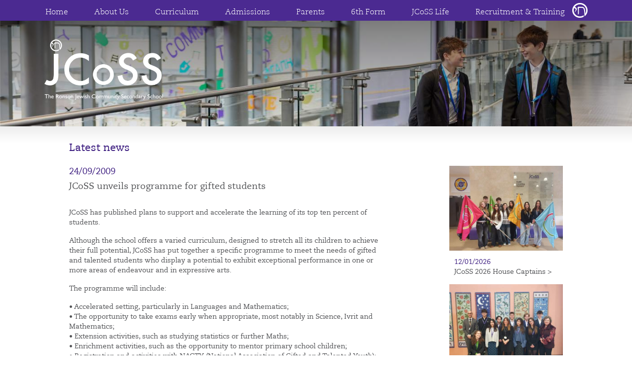

--- FILE ---
content_type: text/html; charset=UTF-8
request_url: https://jcoss.org/archives/989
body_size: 10588
content:
<!DOCTYPE html>
<html lang="en" dir="ltr">
<head>
    <title>JCoSS JCoSS unveils programme for gifted students - JCoSS</title>
    <meta charset="UTF-8" />
    <meta http-equiv="X-UA-Compatible" content="IE=edge,chrome=1">
    <meta name="viewport" content="width=device-width, initial-scale=1.0, user-scalable=0, minimum-scale=1.0, maximum-scale=1.0" />
    <meta name="apple-mobile-web-app-capable" content="yes" />
    <meta name="apple-mobile-web-app-status-bar-style" content="black" />
    <link rel="profile" href="http://gmpg.org/xfn/11" />
    <link rel="pingback" href="https://jcoss.org/xmlrpc.php" />
    <link rel="shortcut icon" href="https://jcoss.org/wp-content/themes/jcoss/favicon.ico" />
    <meta name='robots' content='index, follow, max-image-preview:large, max-snippet:-1, max-video-preview:-1' />

	<!-- This site is optimized with the Yoast SEO plugin v26.8 - https://yoast.com/product/yoast-seo-wordpress/ -->
	<link rel="canonical" href="https://jcoss.org/archives/989" />
	<meta property="og:locale" content="en_US" />
	<meta property="og:type" content="article" />
	<meta property="og:title" content="JCoSS unveils programme for gifted students - JCoSS" />
	<meta property="og:description" content="JCoSS has published plans to support and accelerate the learning of its top ten percent of students. Although the school offers a varied curriculum, designed to stretch all its children to achieve their full potential, JCoSS has put together a specific programme to meet the needs of gifted and talented students who display a potential [&hellip;]" />
	<meta property="og:url" content="https://jcoss.org/archives/989" />
	<meta property="og:site_name" content="JCoSS" />
	<meta property="article:published_time" content="2009-09-24T11:40:48+00:00" />
	<meta name="author" content="Jenny Cohen" />
	<meta name="twitter:label1" content="Written by" />
	<meta name="twitter:data1" content="Jenny Cohen" />
	<meta name="twitter:label2" content="Est. reading time" />
	<meta name="twitter:data2" content="1 minute" />
	<script type="application/ld+json" class="yoast-schema-graph">{"@context":"https://schema.org","@graph":[{"@type":"Article","@id":"https://jcoss.org/archives/989#article","isPartOf":{"@id":"https://jcoss.org/archives/989"},"author":{"name":"Jenny Cohen","@id":"https://jcoss.org/#/schema/person/4e8f29ebd5b27978c209ff908ff91a75"},"headline":"JCoSS unveils programme for gifted students","datePublished":"2009-09-24T11:40:48+00:00","mainEntityOfPage":{"@id":"https://jcoss.org/archives/989"},"wordCount":267,"commentCount":0,"articleSection":["News"],"inLanguage":"en-US","potentialAction":[{"@type":"CommentAction","name":"Comment","target":["https://jcoss.org/archives/989#respond"]}]},{"@type":"WebPage","@id":"https://jcoss.org/archives/989","url":"https://jcoss.org/archives/989","name":"JCoSS unveils programme for gifted students - JCoSS","isPartOf":{"@id":"https://jcoss.org/#website"},"datePublished":"2009-09-24T11:40:48+00:00","author":{"@id":"https://jcoss.org/#/schema/person/4e8f29ebd5b27978c209ff908ff91a75"},"breadcrumb":{"@id":"https://jcoss.org/archives/989#breadcrumb"},"inLanguage":"en-US","potentialAction":[{"@type":"ReadAction","target":["https://jcoss.org/archives/989"]}]},{"@type":"BreadcrumbList","@id":"https://jcoss.org/archives/989#breadcrumb","itemListElement":[{"@type":"ListItem","position":1,"name":"Home","item":"https://jcoss.org/"},{"@type":"ListItem","position":2,"name":"JCoSS unveils programme for gifted students"}]},{"@type":"WebSite","@id":"https://jcoss.org/#website","url":"https://jcoss.org/","name":"JCoSS","description":"The Ronson Jewish Community Secondary School","potentialAction":[{"@type":"SearchAction","target":{"@type":"EntryPoint","urlTemplate":"https://jcoss.org/?s={search_term_string}"},"query-input":{"@type":"PropertyValueSpecification","valueRequired":true,"valueName":"search_term_string"}}],"inLanguage":"en-US"},{"@type":"Person","@id":"https://jcoss.org/#/schema/person/4e8f29ebd5b27978c209ff908ff91a75","name":"Jenny Cohen","image":{"@type":"ImageObject","inLanguage":"en-US","@id":"https://jcoss.org/#/schema/person/image/","url":"https://secure.gravatar.com/avatar/7f8ca687395f5bdf65fe9c025867fa7f91b6a12541d70e25a531fcc20c0a5595?s=96&d=mm&r=g","contentUrl":"https://secure.gravatar.com/avatar/7f8ca687395f5bdf65fe9c025867fa7f91b6a12541d70e25a531fcc20c0a5595?s=96&d=mm&r=g","caption":"Jenny Cohen"}}]}</script>
	<!-- / Yoast SEO plugin. -->


<link rel='dns-prefetch' href='//ajax.googleapis.com' />
<link rel='dns-prefetch' href='//api.mynewterm.com' />
<link rel="alternate" type="application/rss+xml" title="JCoSS &raquo; JCoSS unveils programme for gifted students Comments Feed" href="https://jcoss.org/archives/989/feed" />
<link rel="alternate" title="oEmbed (JSON)" type="application/json+oembed" href="https://jcoss.org/wp-json/oembed/1.0/embed?url=https%3A%2F%2Fjcoss.org%2Farchives%2F989" />
<link rel="alternate" title="oEmbed (XML)" type="text/xml+oembed" href="https://jcoss.org/wp-json/oembed/1.0/embed?url=https%3A%2F%2Fjcoss.org%2Farchives%2F989&#038;format=xml" />
<style id='wp-img-auto-sizes-contain-inline-css' type='text/css'>
img:is([sizes=auto i],[sizes^="auto," i]){contain-intrinsic-size:3000px 1500px}
/*# sourceURL=wp-img-auto-sizes-contain-inline-css */
</style>
<style id='wp-emoji-styles-inline-css' type='text/css'>

	img.wp-smiley, img.emoji {
		display: inline !important;
		border: none !important;
		box-shadow: none !important;
		height: 1em !important;
		width: 1em !important;
		margin: 0 0.07em !important;
		vertical-align: -0.1em !important;
		background: none !important;
		padding: 0 !important;
	}
/*# sourceURL=wp-emoji-styles-inline-css */
</style>
<link rel='stylesheet' id='wp-block-library-css' href='https://jcoss.org/wp-includes/css/dist/block-library/style.min.css?ver=6.9' type='text/css' media='all' />
<style id='global-styles-inline-css' type='text/css'>
:root{--wp--preset--aspect-ratio--square: 1;--wp--preset--aspect-ratio--4-3: 4/3;--wp--preset--aspect-ratio--3-4: 3/4;--wp--preset--aspect-ratio--3-2: 3/2;--wp--preset--aspect-ratio--2-3: 2/3;--wp--preset--aspect-ratio--16-9: 16/9;--wp--preset--aspect-ratio--9-16: 9/16;--wp--preset--color--black: #000000;--wp--preset--color--cyan-bluish-gray: #abb8c3;--wp--preset--color--white: #ffffff;--wp--preset--color--pale-pink: #f78da7;--wp--preset--color--vivid-red: #cf2e2e;--wp--preset--color--luminous-vivid-orange: #ff6900;--wp--preset--color--luminous-vivid-amber: #fcb900;--wp--preset--color--light-green-cyan: #7bdcb5;--wp--preset--color--vivid-green-cyan: #00d084;--wp--preset--color--pale-cyan-blue: #8ed1fc;--wp--preset--color--vivid-cyan-blue: #0693e3;--wp--preset--color--vivid-purple: #9b51e0;--wp--preset--gradient--vivid-cyan-blue-to-vivid-purple: linear-gradient(135deg,rgb(6,147,227) 0%,rgb(155,81,224) 100%);--wp--preset--gradient--light-green-cyan-to-vivid-green-cyan: linear-gradient(135deg,rgb(122,220,180) 0%,rgb(0,208,130) 100%);--wp--preset--gradient--luminous-vivid-amber-to-luminous-vivid-orange: linear-gradient(135deg,rgb(252,185,0) 0%,rgb(255,105,0) 100%);--wp--preset--gradient--luminous-vivid-orange-to-vivid-red: linear-gradient(135deg,rgb(255,105,0) 0%,rgb(207,46,46) 100%);--wp--preset--gradient--very-light-gray-to-cyan-bluish-gray: linear-gradient(135deg,rgb(238,238,238) 0%,rgb(169,184,195) 100%);--wp--preset--gradient--cool-to-warm-spectrum: linear-gradient(135deg,rgb(74,234,220) 0%,rgb(151,120,209) 20%,rgb(207,42,186) 40%,rgb(238,44,130) 60%,rgb(251,105,98) 80%,rgb(254,248,76) 100%);--wp--preset--gradient--blush-light-purple: linear-gradient(135deg,rgb(255,206,236) 0%,rgb(152,150,240) 100%);--wp--preset--gradient--blush-bordeaux: linear-gradient(135deg,rgb(254,205,165) 0%,rgb(254,45,45) 50%,rgb(107,0,62) 100%);--wp--preset--gradient--luminous-dusk: linear-gradient(135deg,rgb(255,203,112) 0%,rgb(199,81,192) 50%,rgb(65,88,208) 100%);--wp--preset--gradient--pale-ocean: linear-gradient(135deg,rgb(255,245,203) 0%,rgb(182,227,212) 50%,rgb(51,167,181) 100%);--wp--preset--gradient--electric-grass: linear-gradient(135deg,rgb(202,248,128) 0%,rgb(113,206,126) 100%);--wp--preset--gradient--midnight: linear-gradient(135deg,rgb(2,3,129) 0%,rgb(40,116,252) 100%);--wp--preset--font-size--small: 13px;--wp--preset--font-size--medium: 20px;--wp--preset--font-size--large: 36px;--wp--preset--font-size--x-large: 42px;--wp--preset--spacing--20: 0.44rem;--wp--preset--spacing--30: 0.67rem;--wp--preset--spacing--40: 1rem;--wp--preset--spacing--50: 1.5rem;--wp--preset--spacing--60: 2.25rem;--wp--preset--spacing--70: 3.38rem;--wp--preset--spacing--80: 5.06rem;--wp--preset--shadow--natural: 6px 6px 9px rgba(0, 0, 0, 0.2);--wp--preset--shadow--deep: 12px 12px 50px rgba(0, 0, 0, 0.4);--wp--preset--shadow--sharp: 6px 6px 0px rgba(0, 0, 0, 0.2);--wp--preset--shadow--outlined: 6px 6px 0px -3px rgb(255, 255, 255), 6px 6px rgb(0, 0, 0);--wp--preset--shadow--crisp: 6px 6px 0px rgb(0, 0, 0);}:where(.is-layout-flex){gap: 0.5em;}:where(.is-layout-grid){gap: 0.5em;}body .is-layout-flex{display: flex;}.is-layout-flex{flex-wrap: wrap;align-items: center;}.is-layout-flex > :is(*, div){margin: 0;}body .is-layout-grid{display: grid;}.is-layout-grid > :is(*, div){margin: 0;}:where(.wp-block-columns.is-layout-flex){gap: 2em;}:where(.wp-block-columns.is-layout-grid){gap: 2em;}:where(.wp-block-post-template.is-layout-flex){gap: 1.25em;}:where(.wp-block-post-template.is-layout-grid){gap: 1.25em;}.has-black-color{color: var(--wp--preset--color--black) !important;}.has-cyan-bluish-gray-color{color: var(--wp--preset--color--cyan-bluish-gray) !important;}.has-white-color{color: var(--wp--preset--color--white) !important;}.has-pale-pink-color{color: var(--wp--preset--color--pale-pink) !important;}.has-vivid-red-color{color: var(--wp--preset--color--vivid-red) !important;}.has-luminous-vivid-orange-color{color: var(--wp--preset--color--luminous-vivid-orange) !important;}.has-luminous-vivid-amber-color{color: var(--wp--preset--color--luminous-vivid-amber) !important;}.has-light-green-cyan-color{color: var(--wp--preset--color--light-green-cyan) !important;}.has-vivid-green-cyan-color{color: var(--wp--preset--color--vivid-green-cyan) !important;}.has-pale-cyan-blue-color{color: var(--wp--preset--color--pale-cyan-blue) !important;}.has-vivid-cyan-blue-color{color: var(--wp--preset--color--vivid-cyan-blue) !important;}.has-vivid-purple-color{color: var(--wp--preset--color--vivid-purple) !important;}.has-black-background-color{background-color: var(--wp--preset--color--black) !important;}.has-cyan-bluish-gray-background-color{background-color: var(--wp--preset--color--cyan-bluish-gray) !important;}.has-white-background-color{background-color: var(--wp--preset--color--white) !important;}.has-pale-pink-background-color{background-color: var(--wp--preset--color--pale-pink) !important;}.has-vivid-red-background-color{background-color: var(--wp--preset--color--vivid-red) !important;}.has-luminous-vivid-orange-background-color{background-color: var(--wp--preset--color--luminous-vivid-orange) !important;}.has-luminous-vivid-amber-background-color{background-color: var(--wp--preset--color--luminous-vivid-amber) !important;}.has-light-green-cyan-background-color{background-color: var(--wp--preset--color--light-green-cyan) !important;}.has-vivid-green-cyan-background-color{background-color: var(--wp--preset--color--vivid-green-cyan) !important;}.has-pale-cyan-blue-background-color{background-color: var(--wp--preset--color--pale-cyan-blue) !important;}.has-vivid-cyan-blue-background-color{background-color: var(--wp--preset--color--vivid-cyan-blue) !important;}.has-vivid-purple-background-color{background-color: var(--wp--preset--color--vivid-purple) !important;}.has-black-border-color{border-color: var(--wp--preset--color--black) !important;}.has-cyan-bluish-gray-border-color{border-color: var(--wp--preset--color--cyan-bluish-gray) !important;}.has-white-border-color{border-color: var(--wp--preset--color--white) !important;}.has-pale-pink-border-color{border-color: var(--wp--preset--color--pale-pink) !important;}.has-vivid-red-border-color{border-color: var(--wp--preset--color--vivid-red) !important;}.has-luminous-vivid-orange-border-color{border-color: var(--wp--preset--color--luminous-vivid-orange) !important;}.has-luminous-vivid-amber-border-color{border-color: var(--wp--preset--color--luminous-vivid-amber) !important;}.has-light-green-cyan-border-color{border-color: var(--wp--preset--color--light-green-cyan) !important;}.has-vivid-green-cyan-border-color{border-color: var(--wp--preset--color--vivid-green-cyan) !important;}.has-pale-cyan-blue-border-color{border-color: var(--wp--preset--color--pale-cyan-blue) !important;}.has-vivid-cyan-blue-border-color{border-color: var(--wp--preset--color--vivid-cyan-blue) !important;}.has-vivid-purple-border-color{border-color: var(--wp--preset--color--vivid-purple) !important;}.has-vivid-cyan-blue-to-vivid-purple-gradient-background{background: var(--wp--preset--gradient--vivid-cyan-blue-to-vivid-purple) !important;}.has-light-green-cyan-to-vivid-green-cyan-gradient-background{background: var(--wp--preset--gradient--light-green-cyan-to-vivid-green-cyan) !important;}.has-luminous-vivid-amber-to-luminous-vivid-orange-gradient-background{background: var(--wp--preset--gradient--luminous-vivid-amber-to-luminous-vivid-orange) !important;}.has-luminous-vivid-orange-to-vivid-red-gradient-background{background: var(--wp--preset--gradient--luminous-vivid-orange-to-vivid-red) !important;}.has-very-light-gray-to-cyan-bluish-gray-gradient-background{background: var(--wp--preset--gradient--very-light-gray-to-cyan-bluish-gray) !important;}.has-cool-to-warm-spectrum-gradient-background{background: var(--wp--preset--gradient--cool-to-warm-spectrum) !important;}.has-blush-light-purple-gradient-background{background: var(--wp--preset--gradient--blush-light-purple) !important;}.has-blush-bordeaux-gradient-background{background: var(--wp--preset--gradient--blush-bordeaux) !important;}.has-luminous-dusk-gradient-background{background: var(--wp--preset--gradient--luminous-dusk) !important;}.has-pale-ocean-gradient-background{background: var(--wp--preset--gradient--pale-ocean) !important;}.has-electric-grass-gradient-background{background: var(--wp--preset--gradient--electric-grass) !important;}.has-midnight-gradient-background{background: var(--wp--preset--gradient--midnight) !important;}.has-small-font-size{font-size: var(--wp--preset--font-size--small) !important;}.has-medium-font-size{font-size: var(--wp--preset--font-size--medium) !important;}.has-large-font-size{font-size: var(--wp--preset--font-size--large) !important;}.has-x-large-font-size{font-size: var(--wp--preset--font-size--x-large) !important;}
/*# sourceURL=global-styles-inline-css */
</style>

<style id='classic-theme-styles-inline-css' type='text/css'>
/*! This file is auto-generated */
.wp-block-button__link{color:#fff;background-color:#32373c;border-radius:9999px;box-shadow:none;text-decoration:none;padding:calc(.667em + 2px) calc(1.333em + 2px);font-size:1.125em}.wp-block-file__button{background:#32373c;color:#fff;text-decoration:none}
/*# sourceURL=/wp-includes/css/classic-themes.min.css */
</style>
<link rel='stylesheet' id='math-captcha-frontend-css' href='https://jcoss.org/wp-content/plugins/wp-math-captcha/css/frontend.css?ver=6.9' type='text/css' media='all' />
<link rel='stylesheet' id='bigger-picture-css' href='https://jcoss.org/wp-content/plugins/youtube-channel/assets/lib/bigger-picture/css/bigger-picture.min.css?ver=3.25.2' type='text/css' media='all' />
<link rel='stylesheet' id='youtube-channel-css' href='https://jcoss.org/wp-content/plugins/youtube-channel/assets/css/youtube-channel.min.css?ver=3.25.2' type='text/css' media='all' />
<link rel='stylesheet' id='jQueryUiCss-css' href='https://ajax.googleapis.com/ajax/libs/jqueryui/1.9.2/themes/smoothness/jquery-ui.css?ver=6.9' type='text/css' media='all' />
<link rel='stylesheet' id='Bootstrap1Css-css' href='https://jcoss.org/wp-content/themes/jcoss/_bootstrap/css/bootstrap.css?ver=6.9' type='text/css' media='all' />
<link rel='stylesheet' id='Bootstrap2Css-css' href='https://jcoss.org/wp-content/themes/jcoss/_bootstrap/css/bootstrap-theme.min.css?ver=6.9' type='text/css' media='all' />
<link rel='stylesheet' id='ChosenCss-css' href='https://jcoss.org/wp-content/themes/jcoss/chosen/chosen.min.css?ver=6.9' type='text/css' media='all' />
<link rel='stylesheet' id='MenuCss1-css' href='https://jcoss.org/wp-content/themes/jcoss/menu/css/default.css?ver=6.9' type='text/css' media='all' />
<link rel='stylesheet' id='MenuCss2-css' href='https://jcoss.org/wp-content/themes/jcoss/menu/css/component.css?ver=6.9' type='text/css' media='all' />
<link rel='stylesheet' id='MainCss-css' href='https://jcoss.org/wp-content/themes/jcoss/css/main.css?ver=1655714258' type='text/css' media='all' />
<link rel='stylesheet' id='wholegrain-css' href='https://jcoss.org/wp-content/themes/jcoss/css/wholegrain.css?ver=1746546186' type='text/css' media='all' />
<script type="text/javascript" src="//ajax.googleapis.com/ajax/libs/jquery/1.11.0/jquery.min.js?ver=6.9" id="jquery-js"></script>
<script type="text/javascript" src="https://jcoss.org/wp-content/themes/jcoss/js/spin.min.js?ver=6.9" id="SpinJs-js"></script>
<script type="text/javascript" src="https://jcoss.org/wp-content/themes/jcoss/_bootstrap/js/bootstrap.js?ver=6.9" id="BootstrapJs-js"></script>
<script type="text/javascript" src="https://jcoss.org/wp-content/themes/jcoss/chosen/chosen.jquery.min.js?ver=6.9" id="ChosenJs-js"></script>
<script type="text/javascript" src="https://jcoss.org/wp-content/themes/jcoss/menu/js/modernizr.custom.js?ver=6.9" id="ModernizrJs-js"></script>
<script type="text/javascript" src="https://jcoss.org/wp-content/themes/jcoss/menu/js/jquery.dlmenu.js?ver=6.9" id="MenuJs-js"></script>
<script type="text/javascript" src="https://jcoss.org/wp-includes/js/jquery/ui/core.min.js?ver=1.13.3" id="jquery-ui-core-js"></script>
<script type="text/javascript" src="https://jcoss.org/wp-includes/js/jquery/ui/datepicker.min.js?ver=1.13.3" id="jquery-ui-datepicker-js"></script>
<script type="text/javascript" id="jquery-ui-datepicker-js-after">
/* <![CDATA[ */
jQuery(function(jQuery){jQuery.datepicker.setDefaults({"closeText":"Close","currentText":"Today","monthNames":["January","February","March","April","May","June","July","August","September","October","November","December"],"monthNamesShort":["Jan","Feb","Mar","Apr","May","Jun","Jul","Aug","Sep","Oct","Nov","Dec"],"nextText":"Next","prevText":"Previous","dayNames":["Sunday","Monday","Tuesday","Wednesday","Thursday","Friday","Saturday"],"dayNamesShort":["Sun","Mon","Tue","Wed","Thu","Fri","Sat"],"dayNamesMin":["S","M","T","W","T","F","S"],"dateFormat":"MM d, yy","firstDay":1,"isRTL":false});});
//# sourceURL=jquery-ui-datepicker-js-after
/* ]]> */
</script>
<script type="text/javascript" id="MainJs-js-extra">
/* <![CDATA[ */
var mainJsObject = {"ajaxurl":"https://jcoss.org/wp-admin/admin-ajax.php","themeurl":"https://jcoss.org/wp-content/themes/jcoss"};
//# sourceURL=MainJs-js-extra
/* ]]> */
</script>
<script type="text/javascript" src="https://jcoss.org/wp-content/themes/jcoss/js/main.js?ver=1655714261" id="MainJs-js"></script>
<link rel="https://api.w.org/" href="https://jcoss.org/wp-json/" /><link rel="alternate" title="JSON" type="application/json" href="https://jcoss.org/wp-json/wp/v2/posts/989" /><link rel="EditURI" type="application/rsd+xml" title="RSD" href="https://jcoss.org/xmlrpc.php?rsd" />
<link rel='shortlink' href='https://jcoss.org/?p=989' />
		<style type="text/css" id="wp-custom-css">
			.home #mainContentBackground img {
	left: 0 !important;
}		</style>
		</head>
<body class="headteacher item">

    <div id="mainHeader" class="navbar navbar-default navbar-fixed-top" role="navigation">
        <div class="center">
            <div id="sign"></div>
            <a href="https://jcoss.org/" id="logo"></a>
            <div id="mainMenuWrapper">
                <div id="mainMenuButton"></div>
                <div id="mainMenuContainer">
                    <div id="dl-menu" class="dl-menuwrapper">
                        <button class="dl-trigger"></button>
                        <ul id="mainMenuMobile" class="menu dl-menu"><li id="menu-item-28" class="menu-item menu-item-type-post_type menu-item-object-page menu-item-home menu-item-28"><a href="https://jcoss.org/">Home</a></li>
<li id="menu-item-1569" class="menu-item menu-item-type-post_type menu-item-object-page menu-item-has-children menu-item-1569"><a href="https://jcoss.org/about-us">About&nbsp;Us</a>
<ul class="sub-menu">
	<li id="menu-item-1625" class="menu-item menu-item-type-post_type menu-item-object-page menu-item-1625"><a href="https://jcoss.org/about-us/headteachers-welcome">Headteacher’s&nbsp;welcome</a></li>
	<li id="menu-item-13053" class="menu-item menu-item-type-post_type menu-item-object-page menu-item-13053"><a href="https://jcoss.org/about-us/jcoss-results-2025">JCoSS&nbsp;Results&nbsp;2025</a></li>
	<li id="menu-item-2278" class="menu-item menu-item-type-post_type menu-item-object-page menu-item-2278"><a href="https://jcoss.org/about-us/ofsted-report">Ofsted&nbsp;Reports</a></li>
	<li id="menu-item-1630" class="menu-item menu-item-type-post_type menu-item-object-page menu-item-1630"><a href="https://jcoss.org/about-us/history">History</a></li>
	<li id="menu-item-11784" class="menu-item menu-item-type-post_type menu-item-object-page menu-item-11784"><a href="https://jcoss.org/about-us/prospectus">Prospectus</a></li>
	<li id="menu-item-8779" class="menu-item menu-item-type-post_type menu-item-object-page menu-item-8779"><a href="https://jcoss.org/about-us/jcoss-venue-hire">JCoSS&nbsp;Venue&nbsp;Hire</a></li>
	<li id="menu-item-8738" class="menu-item menu-item-type-post_type menu-item-object-page menu-item-8738"><a href="https://jcoss.org/about-us/key-staff-and-contact">Key&nbsp;Staff&nbsp;and&nbsp;Contact&nbsp;Details</a></li>
	<li id="menu-item-1647" class="menu-item menu-item-type-post_type menu-item-object-page menu-item-1647"><a href="https://jcoss.org/about-us/jcoss-policies">JCoSS&nbsp;Policies</a></li>
	<li id="menu-item-3596" class="menu-item menu-item-type-post_type menu-item-object-page menu-item-3596"><a href="https://jcoss.org/about-us/examination-performance">Examination&nbsp;Performance</a></li>
	<li id="menu-item-11527" class="menu-item menu-item-type-post_type menu-item-object-page menu-item-11527"><a href="https://jcoss.org/about-us/public-sector-equality-document">Public&nbsp;Sector&nbsp;Equality&nbsp;Document</a></li>
	<li id="menu-item-3578" class="menu-item menu-item-type-post_type menu-item-object-page menu-item-3578"><a href="https://jcoss.org/about-us/governance">Governance</a></li>
	<li id="menu-item-1633" class="menu-item menu-item-type-post_type menu-item-object-page menu-item-1633"><a href="https://jcoss.org/about-us/faqs">FAQs</a></li>
</ul>
</li>
<li id="menu-item-31" class="menu-item menu-item-type-post_type menu-item-object-page menu-item-has-children menu-item-31"><a href="https://jcoss.org/curriculum">Curriculum</a>
<ul class="sub-menu">
	<li id="menu-item-1626" class="menu-item menu-item-type-post_type menu-item-object-page menu-item-1626"><a href="https://jcoss.org/curriculum/our-ethos">Curriculum&nbsp;Intent&nbsp;and&nbsp;Ethos</a></li>
	<li id="menu-item-8626" class="menu-item menu-item-type-post_type menu-item-object-page menu-item-8626"><a href="https://jcoss.org/curriculum/pikuach-inspection">Pikuach&nbsp;Inspection</a></li>
	<li id="menu-item-1632" class="menu-item menu-item-type-post_type menu-item-object-page menu-item-1632"><a href="https://jcoss.org/curriculum/learning-support-and-pears-special-resource-provision-psrp">Learning&nbsp;Support&nbsp;and&nbsp;The&nbsp;PSRP</a></li>
	<li id="menu-item-1635" class="menu-item menu-item-type-post_type menu-item-object-page menu-item-1635"><a href="https://jcoss.org/curriculum/the-scholars-programme">The&nbsp;Scholars’&nbsp;Programme</a></li>
	<li id="menu-item-2026" class="menu-item menu-item-type-post_type menu-item-object-page menu-item-2026"><a href="https://jcoss.org/curriculum/curriculum-booklets">Curriculum&nbsp;Booklets</a></li>
	<li id="menu-item-1634" class="menu-item menu-item-type-post_type menu-item-object-page menu-item-1634"><a href="https://jcoss.org/curriculum/curriculum-key-stage-3-4">Curriculum:&nbsp;Key&nbsp;Stage&nbsp;3&nbsp;&#038;&nbsp;4</a></li>
	<li id="menu-item-10895" class="menu-item menu-item-type-post_type menu-item-object-page menu-item-10895"><a href="https://jcoss.org/curriculum/careers">Careers</a></li>
	<li id="menu-item-2279" class="menu-item menu-item-type-post_type menu-item-object-page menu-item-2279"><a href="https://jcoss.org/curriculum/pupil-premium-grant">Pupil&nbsp;Premium&nbsp;Grant</a></li>
</ul>
</li>
<li id="menu-item-1572" class="menu-item menu-item-type-post_type menu-item-object-page menu-item-has-children menu-item-1572"><a href="https://jcoss.org/admissions">Admissions</a>
<ul class="sub-menu">
	<li id="menu-item-13417" class="menu-item menu-item-type-post_type menu-item-object-page menu-item-13417"><a href="https://jcoss.org/admissions/y7-admissions-2026-2027">Year&nbsp;7&nbsp;Admissions&nbsp;2026/2027</a></li>
	<li id="menu-item-11834" class="menu-item menu-item-type-post_type menu-item-object-page menu-item-11834"><a href="https://jcoss.org/admissions/year-7-admissions-2025-26">Year&nbsp;7&nbsp;Admissions&nbsp;2025/2026</a></li>
	<li id="menu-item-1638" class="menu-item menu-item-type-post_type menu-item-object-page menu-item-1638"><a href="https://jcoss.org/admissions/in-year-applications">In&nbsp;Year&nbsp;Applications</a></li>
	<li id="menu-item-8999" class="menu-item menu-item-type-post_type menu-item-object-page menu-item-8999"><a href="https://jcoss.org/admissions/admissions-data-forms">Year&nbsp;7&nbsp;Admissions&nbsp;Data&nbsp;Forms</a></li>
	<li id="menu-item-9032" class="menu-item menu-item-type-post_type menu-item-object-page menu-item-9032"><a href="https://jcoss.org/admissions/data-form">Data&nbsp;Form</a></li>
	<li id="menu-item-9028" class="menu-item menu-item-type-post_type menu-item-object-page menu-item-9028"><a href="https://jcoss.org/admissions/school-coach-application-form">School&nbsp;Coach&nbsp;Application&nbsp;Form</a></li>
	<li id="menu-item-9031" class="menu-item menu-item-type-post_type menu-item-object-page menu-item-9031"><a href="https://jcoss.org/admissions/free-school-meals-application-form">Free&nbsp;School&nbsp;Meals&nbsp;Application&nbsp;Form</a></li>
	<li id="menu-item-11936" class="menu-item menu-item-type-post_type menu-item-object-page menu-item-11936"><a href="https://jcoss.org/admissions/voluntary-contributions-information">Voluntary&nbsp;Contributions&nbsp;and&nbsp;Direct&nbsp;Debit&nbsp;Form</a></li>
	<li id="menu-item-9971" class="menu-item menu-item-type-post_type menu-item-object-page menu-item-9971"><a href="https://jcoss.org/admissions/removal-from-jcoss-waiting-list">Removal&nbsp;from&nbsp;JCoSS&nbsp;Waiting&nbsp;List</a></li>
</ul>
</li>
<li id="menu-item-1592" class="menu-item menu-item-type-post_type menu-item-object-page menu-item-has-children menu-item-1592"><a href="https://jcoss.org/parents">Parents</a>
<ul class="sub-menu">
	<li id="menu-item-1640" class="menu-item menu-item-type-post_type menu-item-object-page menu-item-1640"><a href="https://jcoss.org/parents/term-dates-and-holidays">Term&nbsp;Dates&nbsp;and&nbsp;Holidays</a></li>
	<li id="menu-item-12831" class="menu-item menu-item-type-post_type menu-item-object-page menu-item-12831"><a href="https://jcoss.org/parents/voluntary-contributions">Voluntary&nbsp;Contributions</a></li>
	<li id="menu-item-12657" class="menu-item menu-item-type-post_type menu-item-object-page menu-item-12657"><a href="https://jcoss.org/parents/parental-guide-for-supporting-the-curriculum">Parental&nbsp;Guide&nbsp;for&nbsp;Supporting&nbsp;the&nbsp;Curriculum</a></li>
	<li id="menu-item-1645" class="menu-item menu-item-type-post_type menu-item-object-page menu-item-1645"><a href="https://jcoss.org/parents/cafeteria">Cafeteria</a></li>
	<li id="menu-item-13364" class="menu-item menu-item-type-post_type menu-item-object-page menu-item-13364"><a href="https://jcoss.org/parents/jcoss-parents-association-jpa">JCoSS&nbsp;Parents’&nbsp;Association&nbsp;(JPA)</a></li>
	<li id="menu-item-12280" class="menu-item menu-item-type-post_type menu-item-object-page menu-item-12280"><a href="https://jcoss.org/parents/preloved-jcoss-uniform">Preloved&nbsp;JCoSS&nbsp;Uniform</a></li>
	<li id="menu-item-7792" class="menu-item menu-item-type-post_type menu-item-object-page menu-item-7792"><a href="https://jcoss.org/parents/coach-routes-2">Coach&nbsp;Routes</a></li>
	<li id="menu-item-10428" class="menu-item menu-item-type-post_type menu-item-object-page menu-item-10428"><a href="https://jcoss.org/parents/timings-of-the-school-day">Timings&nbsp;of&nbsp;the&nbsp;School&nbsp;Day</a></li>
	<li id="menu-item-1644" class="menu-item menu-item-type-post_type menu-item-object-page menu-item-1644"><a href="https://jcoss.org/parents/uniform">School&nbsp;Uniform</a></li>
	<li id="menu-item-11772" class="menu-item menu-item-type-post_type menu-item-object-page menu-item-11772"><a href="https://jcoss.org/parents/examinations">Examinations</a></li>
	<li id="menu-item-1642" class="menu-item menu-item-type-post_type menu-item-object-page menu-item-1642"><a href="https://jcoss.org/parents/general-transport">General&nbsp;Transport</a></li>
	<li id="menu-item-3186" class="menu-item menu-item-type-post_type menu-item-object-page menu-item-3186"><a href="https://jcoss.org/parents/reward-and-consequence-charts">Reward&nbsp;and&nbsp;Consequence&nbsp;Charts</a></li>
	<li id="menu-item-1646" class="menu-item menu-item-type-post_type menu-item-object-page menu-item-1646"><a href="https://jcoss.org/parents/special-occasion-books">Special&nbsp;occasion&nbsp;books</a></li>
	<li id="menu-item-2121" class="menu-item menu-item-type-post_type menu-item-object-page menu-item-2121"><a href="https://jcoss.org/parents/parent-view">Parent&nbsp;View</a></li>
</ul>
</li>
<li id="menu-item-1560" class="menu-item menu-item-type-post_type menu-item-object-page menu-item-has-children menu-item-1560"><a href="https://jcoss.org/the6thform">6th&nbsp;Form</a>
<ul class="sub-menu">
	<li id="menu-item-7137" class="menu-item menu-item-type-post_type menu-item-object-page menu-item-7137"><a href="https://jcoss.org/the6thform/welcome-to-the-jcoss-sixth-form">Welcome&nbsp;to&nbsp;the&nbsp;JCoSS&nbsp;Sixth&nbsp;Form</a></li>
	<li id="menu-item-14001" class="menu-item menu-item-type-post_type menu-item-object-page menu-item-14001"><a href="https://jcoss.org/the6thform/sixth-form-application-form-and-crp-for-2026-entry">Sixth&nbsp;Form&nbsp;Application&nbsp;Form&nbsp;and&nbsp;CRP&nbsp;for&nbsp;2026&nbsp;entry</a></li>
	<li id="menu-item-13259" class="menu-item menu-item-type-post_type menu-item-object-page menu-item-13259"><a href="https://jcoss.org/the6thform/6th-form-course-guide-2026-27">Sixth&nbsp;Form&nbsp;Course&nbsp;Guide&nbsp;2026/27</a></li>
	<li id="menu-item-7553" class="menu-item menu-item-type-post_type menu-item-object-page menu-item-7553"><a href="https://jcoss.org/the6thform/sixth-form-courses-and-specifications">Sixth&nbsp;Form&nbsp;Courses&nbsp;and&nbsp;Specifications</a></li>
	<li id="menu-item-12851" class="menu-item menu-item-type-post_type menu-item-object-page menu-item-12851"><a href="https://jcoss.org/the6thform/year-12-data-collection-form">Year&nbsp;12&nbsp;Data&nbsp;Collection&nbsp;Form</a></li>
	<li id="menu-item-7194" class="menu-item menu-item-type-post_type menu-item-object-page menu-item-7194"><a href="https://jcoss.org/the6thform/joining-jcoss-from-other-schools">Joining&nbsp;JCoSS&nbsp;from&nbsp;other&nbsp;schools</a></li>
	<li id="menu-item-7217" class="menu-item menu-item-type-post_type menu-item-object-page menu-item-7217"><a href="https://jcoss.org/the6thform/choosing-the-right-pathway-for-you">Choosing&nbsp;the&nbsp;right&nbsp;pathway&nbsp;for&nbsp;you</a></li>
	<li id="menu-item-13949" class="menu-item menu-item-type-post_type menu-item-object-page menu-item-13949"><a href="https://jcoss.org/the6thform/sixth-form-key-stage-5-reporting-and-explanatory-notes">Sixth&nbsp;Form/Key&nbsp;Stage&nbsp;5&nbsp;Reporting&nbsp;and&nbsp;Explanatory&nbsp;Notes</a></li>
	<li id="menu-item-7991" class="menu-item menu-item-type-post_type menu-item-object-page menu-item-7991"><a href="https://jcoss.org/the6thform/jcoss-sixth-form-appearance-code">JCoSS&nbsp;Sixth&nbsp;Form&nbsp;Appearance&nbsp;Code</a></li>
	<li id="menu-item-11425" class="menu-item menu-item-type-post_type menu-item-object-page menu-item-11425"><a href="https://jcoss.org/the6thform/sixth-form-careers-guidance">Sixth&nbsp;Form&nbsp;Careers&nbsp;Guidance</a></li>
	<li id="menu-item-12931" class="menu-item menu-item-type-post_type menu-item-object-page menu-item-12931"><a href="https://jcoss.org/the6thform/6th-form-sen-faqs">Sixth&nbsp;Form&nbsp;SEN&nbsp;FAQs</a></li>
	<li id="menu-item-9348" class="menu-item menu-item-type-post_type menu-item-object-page menu-item-9348"><a href="https://jcoss.org/the6thform/y13-keeping-in-touch">Y13&nbsp;–&nbsp;Keeping&nbsp;in&nbsp;touch</a></li>
	<li id="menu-item-13714" class="menu-item menu-item-type-post_type menu-item-object-page menu-item-13714"><a href="https://jcoss.org/the6thform/year-11-12-bridging-work">Year&nbsp;11&nbsp;–&nbsp;12&nbsp;Summer&nbsp;Bridging&nbsp;Work</a></li>
</ul>
</li>
<li id="menu-item-1602" class="menu-item menu-item-type-post_type menu-item-object-page menu-item-has-children menu-item-1602"><a href="https://jcoss.org/life-at-jcoss">JCoSS&nbsp;Life</a>
<ul class="sub-menu">
	<li id="menu-item-1651" class="menu-item menu-item-type-post_type menu-item-object-page menu-item-1651"><a href="https://jcoss.org/life-at-jcoss/latest-news">Latest&nbsp;News</a></li>
	<li id="menu-item-1652" class="menu-item menu-item-type-post_type menu-item-object-page menu-item-1652"><a href="https://jcoss.org/life-at-jcoss/extra-curricular-activities">Extra-Curricular&nbsp;Activities</a></li>
	<li id="menu-item-1653" class="menu-item menu-item-type-post_type menu-item-object-page menu-item-1653"><a href="https://jcoss.org/life-at-jcoss/our-videos">Our&nbsp;videos</a></li>
	<li id="menu-item-11166" class="menu-item menu-item-type-post_type menu-item-object-page menu-item-11166"><a href="https://jcoss.org/life-at-jcoss/wellbeing-at-jcoss">Wellbeing&nbsp;at&nbsp;JCoSS</a></li>
	<li id="menu-item-1649" class="menu-item menu-item-type-post_type menu-item-object-page menu-item-1649"><a href="https://jcoss.org/life-at-jcoss/jewish-life">Jewish&nbsp;Life</a></li>
	<li id="menu-item-10733" class="menu-item menu-item-type-post_type menu-item-object-page menu-item-10733"><a href="https://jcoss.org/life-at-jcoss/jcoss-climate-crisis-declaration">JCoSS&nbsp;Climate&nbsp;Crisis&nbsp;Declaration</a></li>
	<li id="menu-item-8528" class="menu-item menu-item-type-post_type menu-item-object-page menu-item-8528"><a href="https://jcoss.org/life-at-jcoss/lrc">LRC</a></li>
	<li id="menu-item-1654" class="menu-item menu-item-type-post_type menu-item-object-page menu-item-1654"><a href="https://jcoss.org/life-at-jcoss/year-7-from-a-student-perspective">Year&nbsp;7&nbsp;–&nbsp;from&nbsp;a&nbsp;student&nbsp;perspective</a></li>
</ul>
</li>
<li id="menu-item-36" class="menu-item menu-item-type-post_type menu-item-object-page menu-item-has-children menu-item-36"><a href="https://jcoss.org/recruitment">Recruitment&nbsp;&#038;&nbsp;Training</a>
<ul class="sub-menu">
	<li id="menu-item-13142" class="menu-item menu-item-type-post_type menu-item-object-page menu-item-13142"><a href="https://jcoss.org/recruitment/vacancies-2">Vacancies</a></li>
	<li id="menu-item-4963" class="menu-item menu-item-type-post_type menu-item-object-page menu-item-4963"><a href="https://jcoss.org/recruitment/working-life-at-jcoss">Working&nbsp;life&nbsp;at&nbsp;JCoSS</a></li>
	<li id="menu-item-5046" class="menu-item menu-item-type-post_type menu-item-object-page menu-item-5046"><a href="https://jcoss.org/recruitment/teacher-training-at-jcoss">Teacher&nbsp;Training&nbsp;at&nbsp;JCoSS</a></li>
	<li id="menu-item-7475" class="menu-item menu-item-type-post_type menu-item-object-page menu-item-7475"><a href="https://jcoss.org/recruitment/staff-wellbeing-at-jcoss">Staff&nbsp;Wellbeing&nbsp;at&nbsp;JCoSS</a></li>
</ul>
</li>
</ul>                    </div>
                    <ul id="mainMenuDesktop" class="menu"><li class="menu-item menu-item-type-post_type menu-item-object-page menu-item-home menu-item-28"><a href="https://jcoss.org/">Home</a></li>
<li class="menu-item menu-item-type-post_type menu-item-object-page menu-item-has-children menu-item-1569"><a href="https://jcoss.org/about-us">About&nbsp;Us</a>
<ul class="sub-menu">
	<li class="menu-item menu-item-type-post_type menu-item-object-page menu-item-1625"><a href="https://jcoss.org/about-us/headteachers-welcome">Headteacher’s&nbsp;welcome</a></li>
	<li class="menu-item menu-item-type-post_type menu-item-object-page menu-item-13053"><a href="https://jcoss.org/about-us/jcoss-results-2025">JCoSS&nbsp;Results&nbsp;2025</a></li>
	<li class="menu-item menu-item-type-post_type menu-item-object-page menu-item-2278"><a href="https://jcoss.org/about-us/ofsted-report">Ofsted&nbsp;Reports</a></li>
	<li class="menu-item menu-item-type-post_type menu-item-object-page menu-item-1630"><a href="https://jcoss.org/about-us/history">History</a></li>
	<li class="menu-item menu-item-type-post_type menu-item-object-page menu-item-11784"><a href="https://jcoss.org/about-us/prospectus">Prospectus</a></li>
	<li class="menu-item menu-item-type-post_type menu-item-object-page menu-item-8779"><a href="https://jcoss.org/about-us/jcoss-venue-hire">JCoSS&nbsp;Venue&nbsp;Hire</a></li>
	<li class="menu-item menu-item-type-post_type menu-item-object-page menu-item-8738"><a href="https://jcoss.org/about-us/key-staff-and-contact">Key&nbsp;Staff&nbsp;and&nbsp;Contact&nbsp;Details</a></li>
	<li class="menu-item menu-item-type-post_type menu-item-object-page menu-item-1647"><a href="https://jcoss.org/about-us/jcoss-policies">JCoSS&nbsp;Policies</a></li>
	<li class="menu-item menu-item-type-post_type menu-item-object-page menu-item-3596"><a href="https://jcoss.org/about-us/examination-performance">Examination&nbsp;Performance</a></li>
	<li class="menu-item menu-item-type-post_type menu-item-object-page menu-item-11527"><a href="https://jcoss.org/about-us/public-sector-equality-document">Public&nbsp;Sector&nbsp;Equality&nbsp;Document</a></li>
	<li class="menu-item menu-item-type-post_type menu-item-object-page menu-item-3578"><a href="https://jcoss.org/about-us/governance">Governance</a></li>
	<li class="menu-item menu-item-type-post_type menu-item-object-page menu-item-1633"><a href="https://jcoss.org/about-us/faqs">FAQs</a></li>
</ul>
</li>
<li class="menu-item menu-item-type-post_type menu-item-object-page menu-item-has-children menu-item-31"><a href="https://jcoss.org/curriculum">Curriculum</a>
<ul class="sub-menu">
	<li class="menu-item menu-item-type-post_type menu-item-object-page menu-item-1626"><a href="https://jcoss.org/curriculum/our-ethos">Curriculum&nbsp;Intent&nbsp;and&nbsp;Ethos</a></li>
	<li class="menu-item menu-item-type-post_type menu-item-object-page menu-item-8626"><a href="https://jcoss.org/curriculum/pikuach-inspection">Pikuach&nbsp;Inspection</a></li>
	<li class="menu-item menu-item-type-post_type menu-item-object-page menu-item-1632"><a href="https://jcoss.org/curriculum/learning-support-and-pears-special-resource-provision-psrp">Learning&nbsp;Support&nbsp;and&nbsp;The&nbsp;PSRP</a></li>
	<li class="menu-item menu-item-type-post_type menu-item-object-page menu-item-1635"><a href="https://jcoss.org/curriculum/the-scholars-programme">The&nbsp;Scholars’&nbsp;Programme</a></li>
	<li class="menu-item menu-item-type-post_type menu-item-object-page menu-item-2026"><a href="https://jcoss.org/curriculum/curriculum-booklets">Curriculum&nbsp;Booklets</a></li>
	<li class="menu-item menu-item-type-post_type menu-item-object-page menu-item-1634"><a href="https://jcoss.org/curriculum/curriculum-key-stage-3-4">Curriculum:&nbsp;Key&nbsp;Stage&nbsp;3&nbsp;&#038;&nbsp;4</a></li>
	<li class="menu-item menu-item-type-post_type menu-item-object-page menu-item-10895"><a href="https://jcoss.org/curriculum/careers">Careers</a></li>
	<li class="menu-item menu-item-type-post_type menu-item-object-page menu-item-2279"><a href="https://jcoss.org/curriculum/pupil-premium-grant">Pupil&nbsp;Premium&nbsp;Grant</a></li>
</ul>
</li>
<li class="menu-item menu-item-type-post_type menu-item-object-page menu-item-has-children menu-item-1572"><a href="https://jcoss.org/admissions">Admissions</a>
<ul class="sub-menu">
	<li class="menu-item menu-item-type-post_type menu-item-object-page menu-item-13417"><a href="https://jcoss.org/admissions/y7-admissions-2026-2027">Year&nbsp;7&nbsp;Admissions&nbsp;2026/2027</a></li>
	<li class="menu-item menu-item-type-post_type menu-item-object-page menu-item-11834"><a href="https://jcoss.org/admissions/year-7-admissions-2025-26">Year&nbsp;7&nbsp;Admissions&nbsp;2025/2026</a></li>
	<li class="menu-item menu-item-type-post_type menu-item-object-page menu-item-1638"><a href="https://jcoss.org/admissions/in-year-applications">In&nbsp;Year&nbsp;Applications</a></li>
	<li class="menu-item menu-item-type-post_type menu-item-object-page menu-item-8999"><a href="https://jcoss.org/admissions/admissions-data-forms">Year&nbsp;7&nbsp;Admissions&nbsp;Data&nbsp;Forms</a></li>
	<li class="menu-item menu-item-type-post_type menu-item-object-page menu-item-9032"><a href="https://jcoss.org/admissions/data-form">Data&nbsp;Form</a></li>
	<li class="menu-item menu-item-type-post_type menu-item-object-page menu-item-9028"><a href="https://jcoss.org/admissions/school-coach-application-form">School&nbsp;Coach&nbsp;Application&nbsp;Form</a></li>
	<li class="menu-item menu-item-type-post_type menu-item-object-page menu-item-9031"><a href="https://jcoss.org/admissions/free-school-meals-application-form">Free&nbsp;School&nbsp;Meals&nbsp;Application&nbsp;Form</a></li>
	<li class="menu-item menu-item-type-post_type menu-item-object-page menu-item-11936"><a href="https://jcoss.org/admissions/voluntary-contributions-information">Voluntary&nbsp;Contributions&nbsp;and&nbsp;Direct&nbsp;Debit&nbsp;Form</a></li>
	<li class="menu-item menu-item-type-post_type menu-item-object-page menu-item-9971"><a href="https://jcoss.org/admissions/removal-from-jcoss-waiting-list">Removal&nbsp;from&nbsp;JCoSS&nbsp;Waiting&nbsp;List</a></li>
</ul>
</li>
<li class="menu-item menu-item-type-post_type menu-item-object-page menu-item-has-children menu-item-1592"><a href="https://jcoss.org/parents">Parents</a>
<ul class="sub-menu">
	<li class="menu-item menu-item-type-post_type menu-item-object-page menu-item-1640"><a href="https://jcoss.org/parents/term-dates-and-holidays">Term&nbsp;Dates&nbsp;and&nbsp;Holidays</a></li>
	<li class="menu-item menu-item-type-post_type menu-item-object-page menu-item-12831"><a href="https://jcoss.org/parents/voluntary-contributions">Voluntary&nbsp;Contributions</a></li>
	<li class="menu-item menu-item-type-post_type menu-item-object-page menu-item-12657"><a href="https://jcoss.org/parents/parental-guide-for-supporting-the-curriculum">Parental&nbsp;Guide&nbsp;for&nbsp;Supporting&nbsp;the&nbsp;Curriculum</a></li>
	<li class="menu-item menu-item-type-post_type menu-item-object-page menu-item-1645"><a href="https://jcoss.org/parents/cafeteria">Cafeteria</a></li>
	<li class="menu-item menu-item-type-post_type menu-item-object-page menu-item-13364"><a href="https://jcoss.org/parents/jcoss-parents-association-jpa">JCoSS&nbsp;Parents’&nbsp;Association&nbsp;(JPA)</a></li>
	<li class="menu-item menu-item-type-post_type menu-item-object-page menu-item-12280"><a href="https://jcoss.org/parents/preloved-jcoss-uniform">Preloved&nbsp;JCoSS&nbsp;Uniform</a></li>
	<li class="menu-item menu-item-type-post_type menu-item-object-page menu-item-7792"><a href="https://jcoss.org/parents/coach-routes-2">Coach&nbsp;Routes</a></li>
	<li class="menu-item menu-item-type-post_type menu-item-object-page menu-item-10428"><a href="https://jcoss.org/parents/timings-of-the-school-day">Timings&nbsp;of&nbsp;the&nbsp;School&nbsp;Day</a></li>
	<li class="menu-item menu-item-type-post_type menu-item-object-page menu-item-1644"><a href="https://jcoss.org/parents/uniform">School&nbsp;Uniform</a></li>
	<li class="menu-item menu-item-type-post_type menu-item-object-page menu-item-11772"><a href="https://jcoss.org/parents/examinations">Examinations</a></li>
	<li class="menu-item menu-item-type-post_type menu-item-object-page menu-item-1642"><a href="https://jcoss.org/parents/general-transport">General&nbsp;Transport</a></li>
	<li class="menu-item menu-item-type-post_type menu-item-object-page menu-item-3186"><a href="https://jcoss.org/parents/reward-and-consequence-charts">Reward&nbsp;and&nbsp;Consequence&nbsp;Charts</a></li>
	<li class="menu-item menu-item-type-post_type menu-item-object-page menu-item-1646"><a href="https://jcoss.org/parents/special-occasion-books">Special&nbsp;occasion&nbsp;books</a></li>
	<li class="menu-item menu-item-type-post_type menu-item-object-page menu-item-2121"><a href="https://jcoss.org/parents/parent-view">Parent&nbsp;View</a></li>
</ul>
</li>
<li class="menu-item menu-item-type-post_type menu-item-object-page menu-item-has-children menu-item-1560"><a href="https://jcoss.org/the6thform">6th&nbsp;Form</a>
<ul class="sub-menu">
	<li class="menu-item menu-item-type-post_type menu-item-object-page menu-item-7137"><a href="https://jcoss.org/the6thform/welcome-to-the-jcoss-sixth-form">Welcome&nbsp;to&nbsp;the&nbsp;JCoSS&nbsp;Sixth&nbsp;Form</a></li>
	<li class="menu-item menu-item-type-post_type menu-item-object-page menu-item-14001"><a href="https://jcoss.org/the6thform/sixth-form-application-form-and-crp-for-2026-entry">Sixth&nbsp;Form&nbsp;Application&nbsp;Form&nbsp;and&nbsp;CRP&nbsp;for&nbsp;2026&nbsp;entry</a></li>
	<li class="menu-item menu-item-type-post_type menu-item-object-page menu-item-13259"><a href="https://jcoss.org/the6thform/6th-form-course-guide-2026-27">Sixth&nbsp;Form&nbsp;Course&nbsp;Guide&nbsp;2026/27</a></li>
	<li class="menu-item menu-item-type-post_type menu-item-object-page menu-item-7553"><a href="https://jcoss.org/the6thform/sixth-form-courses-and-specifications">Sixth&nbsp;Form&nbsp;Courses&nbsp;and&nbsp;Specifications</a></li>
	<li class="menu-item menu-item-type-post_type menu-item-object-page menu-item-12851"><a href="https://jcoss.org/the6thform/year-12-data-collection-form">Year&nbsp;12&nbsp;Data&nbsp;Collection&nbsp;Form</a></li>
	<li class="menu-item menu-item-type-post_type menu-item-object-page menu-item-7194"><a href="https://jcoss.org/the6thform/joining-jcoss-from-other-schools">Joining&nbsp;JCoSS&nbsp;from&nbsp;other&nbsp;schools</a></li>
	<li class="menu-item menu-item-type-post_type menu-item-object-page menu-item-7217"><a href="https://jcoss.org/the6thform/choosing-the-right-pathway-for-you">Choosing&nbsp;the&nbsp;right&nbsp;pathway&nbsp;for&nbsp;you</a></li>
	<li class="menu-item menu-item-type-post_type menu-item-object-page menu-item-13949"><a href="https://jcoss.org/the6thform/sixth-form-key-stage-5-reporting-and-explanatory-notes">Sixth&nbsp;Form/Key&nbsp;Stage&nbsp;5&nbsp;Reporting&nbsp;and&nbsp;Explanatory&nbsp;Notes</a></li>
	<li class="menu-item menu-item-type-post_type menu-item-object-page menu-item-7991"><a href="https://jcoss.org/the6thform/jcoss-sixth-form-appearance-code">JCoSS&nbsp;Sixth&nbsp;Form&nbsp;Appearance&nbsp;Code</a></li>
	<li class="menu-item menu-item-type-post_type menu-item-object-page menu-item-11425"><a href="https://jcoss.org/the6thform/sixth-form-careers-guidance">Sixth&nbsp;Form&nbsp;Careers&nbsp;Guidance</a></li>
	<li class="menu-item menu-item-type-post_type menu-item-object-page menu-item-12931"><a href="https://jcoss.org/the6thform/6th-form-sen-faqs">Sixth&nbsp;Form&nbsp;SEN&nbsp;FAQs</a></li>
	<li class="menu-item menu-item-type-post_type menu-item-object-page menu-item-9348"><a href="https://jcoss.org/the6thform/y13-keeping-in-touch">Y13&nbsp;–&nbsp;Keeping&nbsp;in&nbsp;touch</a></li>
	<li class="menu-item menu-item-type-post_type menu-item-object-page menu-item-13714"><a href="https://jcoss.org/the6thform/year-11-12-bridging-work">Year&nbsp;11&nbsp;–&nbsp;12&nbsp;Summer&nbsp;Bridging&nbsp;Work</a></li>
</ul>
</li>
<li class="menu-item menu-item-type-post_type menu-item-object-page menu-item-has-children menu-item-1602"><a href="https://jcoss.org/life-at-jcoss">JCoSS&nbsp;Life</a>
<ul class="sub-menu">
	<li class="menu-item menu-item-type-post_type menu-item-object-page menu-item-1651"><a href="https://jcoss.org/life-at-jcoss/latest-news">Latest&nbsp;News</a></li>
	<li class="menu-item menu-item-type-post_type menu-item-object-page menu-item-1652"><a href="https://jcoss.org/life-at-jcoss/extra-curricular-activities">Extra-Curricular&nbsp;Activities</a></li>
	<li class="menu-item menu-item-type-post_type menu-item-object-page menu-item-1653"><a href="https://jcoss.org/life-at-jcoss/our-videos">Our&nbsp;videos</a></li>
	<li class="menu-item menu-item-type-post_type menu-item-object-page menu-item-11166"><a href="https://jcoss.org/life-at-jcoss/wellbeing-at-jcoss">Wellbeing&nbsp;at&nbsp;JCoSS</a></li>
	<li class="menu-item menu-item-type-post_type menu-item-object-page menu-item-1649"><a href="https://jcoss.org/life-at-jcoss/jewish-life">Jewish&nbsp;Life</a></li>
	<li class="menu-item menu-item-type-post_type menu-item-object-page menu-item-10733"><a href="https://jcoss.org/life-at-jcoss/jcoss-climate-crisis-declaration">JCoSS&nbsp;Climate&nbsp;Crisis&nbsp;Declaration</a></li>
	<li class="menu-item menu-item-type-post_type menu-item-object-page menu-item-8528"><a href="https://jcoss.org/life-at-jcoss/lrc">LRC</a></li>
	<li class="menu-item menu-item-type-post_type menu-item-object-page menu-item-1654"><a href="https://jcoss.org/life-at-jcoss/year-7-from-a-student-perspective">Year&nbsp;7&nbsp;–&nbsp;from&nbsp;a&nbsp;student&nbsp;perspective</a></li>
</ul>
</li>
<li class="menu-item menu-item-type-post_type menu-item-object-page menu-item-has-children menu-item-36"><a href="https://jcoss.org/recruitment">Recruitment&nbsp;&#038;&nbsp;Training</a>
<ul class="sub-menu">
	<li class="menu-item menu-item-type-post_type menu-item-object-page menu-item-13142"><a href="https://jcoss.org/recruitment/vacancies-2">Vacancies</a></li>
	<li class="menu-item menu-item-type-post_type menu-item-object-page menu-item-4963"><a href="https://jcoss.org/recruitment/working-life-at-jcoss">Working&nbsp;life&nbsp;at&nbsp;JCoSS</a></li>
	<li class="menu-item menu-item-type-post_type menu-item-object-page menu-item-5046"><a href="https://jcoss.org/recruitment/teacher-training-at-jcoss">Teacher&nbsp;Training&nbsp;at&nbsp;JCoSS</a></li>
	<li class="menu-item menu-item-type-post_type menu-item-object-page menu-item-7475"><a href="https://jcoss.org/recruitment/staff-wellbeing-at-jcoss">Staff&nbsp;Wellbeing&nbsp;at&nbsp;JCoSS</a></li>
</ul>
</li>
</ul>                </div>
            </div>

        </div>
    </div>

    <div id="mainContent">
                    <div id="mainContentBackground" style="background:url('https://jcoss.org/wp-content/themes/jcoss/php/timthumb.php?src=https://jcoss.org/wp-content/uploads/2023/06/Z2A1490_Top_2560x427.jpg&zc=1&q=65&h=235') no-repeat scroll center center rgba(0, 0, 0, 0)">
                <div id="mainContentBackgroundInner"></div>
                <img src="https://jcoss.org/wp-content/themes/jcoss/php/timthumb.php?src=https://jcoss.org/wp-content/uploads/2023/06/Z2A1490_Top_2560x427.jpg&zc=1&q=65&h=235" alt="" title="" />
                <div class="clear"></div>
            </div>
            <div class="center"><p class="breadcrumbs-from-yoast"><span><span><a href="https://jcoss.org/">Home</a></span> » <span class="breadcrumb_last" aria-current="page">JCoSS unveils programme for gifted students</span></span></p></div>
<div class="center">
                            <div><a id="mainContentTitle" style="display: block; text-decoration: none!important;" href="https://jcoss.org/latest-news">Latest news</a></div>
            <div id="mainContentLeft">
                <div id="newsItem">
                                                            <div id="newsItemDate" style="padding-top:0;padding-bottom:5px;">24/09/2009</div>
                    <div id="newsItemTitle">JCoSS unveils programme for gifted students</div>
                    <div id="newsItemContent"><p>JCoSS has published plans to support and accelerate the learning of its top ten percent of students.</p>
<p>Although the school offers a varied curriculum, designed to stretch all its children to achieve their full potential, JCoSS has put together a specific programme to meet the needs of gifted and talented students who display a potential to exhibit exceptional performance in one or more areas of endeavour and in expressive arts.</p>
<p>The programme will include:</p>
<p>&bull;	Accelerated setting, particularly in Languages and Mathematics;<br />&bull;	The opportunity to take exams early when appropriate, most notably in Science, Ivrit and Mathematics;<br />&bull;	Extension activities, such as studying statistics or further Maths;<br />&bull;	Enrichment activities, such as the opportunity to mentor primary school children;<br />&bull;	Registration and activities with NAGTY (National Association of Gifted and Talented Youth);<br />&bull;	Creative and Performing Arts workshops.</p>
<p>Announcing the initiative, JCoSS Headteacher, Jeremy Stowe-Lindner, says:</p>
<p>&#8220;Every student has gifts and talents.  JCoSS is an academic school and it&#8217;s already our declared target to be in the top 10% of UK schools for progress.</p>
<p>&#8220;We recognise, however, that some students benefit from the being challenged that bit earlier to go that bit further.  Our gifted and talented programme reflects our commitment to offer excellence at all levels and meets the individual needs of each of students, whatever their abilities.</p>
<p>JCoSS is to appoint a Gifted and Talented Co-ordinator to work with all staff to identify, track, support and challenge gifted and talented children. Progress and attainment will be tracked alongside national and local data.</p>
<p>For more information <a href="gifted-and-talented-policy/" target="_blank">click here</a>.</p>
<p>&nbsp;</p>
</div>
                                        <a id="newsLastItemMore" href="https://jcoss.org/latest-news">Read more news from JCoSS &gt;</a>
                </div>
                            <div id="newsRelatedList">
                                <div class="newsRelatedItem">
                        <a href="https://jcoss.org/archives/14135"><img class="newsRelatedItemImage fluid" src="https://jcoss.org/wp-content/themes/jcoss/php/timthumb.php?src=https://jcoss.org/wp-content/uploads/2026/01/20260106_111736-scaled.jpg&zc=1&q=65&w=500&h=0&zc=1" alt="" title="" /></a>                         <div class="newsRelatedItemDate">12/01/2026</div>
                        <a class="newsRelatedItemTitle" href="https://jcoss.org/archives/14135">JCoSS 2026 House Captains &gt;</a>
                </div>
                                <div class="newsRelatedItem">
                        <a href="https://jcoss.org/archives/14127"><img class="newsRelatedItemImage fluid" src="https://jcoss.org/wp-content/themes/jcoss/php/timthumb.php?src=https://jcoss.org/wp-content/uploads/2026/01/20251217_140834-scaled.jpg&zc=1&q=65&w=500&h=0&zc=1" alt="" title="" /></a>                         <div class="newsRelatedItemDate">19/12/2025</div>
                        <a class="newsRelatedItemTitle" href="https://jcoss.org/archives/14127">Head Student Team &gt;</a>
                </div>
                                <div class="newsRelatedItem">
                        <a href="https://jcoss.org/archives/14132"><img class="newsRelatedItemImage fluid" src="https://jcoss.org/wp-content/themes/jcoss/php/timthumb.php?src=https://jcoss.org/wp-content/uploads/2026/01/20251216_153202-scaled.jpg&zc=1&q=65&w=500&h=0&zc=1" alt="" title="" /></a>                         <div class="newsRelatedItemDate">18/12/2025</div>
                        <a class="newsRelatedItemTitle" href="https://jcoss.org/archives/14132">Chanukah at JCoSS &gt;</a>
                </div>
                                <div class="newsRelatedItem">
                        <a href="https://jcoss.org/archives/14129"><img class="newsRelatedItemImage fluid" src="https://jcoss.org/wp-content/themes/jcoss/php/timthumb.php?src=https://jcoss.org/wp-content/uploads/2026/01/IMG-20251217-WA0007.jpg&zc=1&q=65&w=500&h=0&zc=1" alt="" title="" /></a>                         <div class="newsRelatedItemDate">17/12/2025</div>
                        <a class="newsRelatedItemTitle" href="https://jcoss.org/archives/14129">JCoSS Winter Concert &gt;</a>
                </div>
                                            </div>
            </div>
                <div class="clear"></div>
</div>

    </div>
            <div id="mainFooter" class="new_footer">

            <div class="center">

                <div class="contact-details">
    <div class="contact-details__column">
        <p style="font-weight: bold;color:#fff;">
            Contact us
        </p>
        <p>
            JCoSS, Castlewood Road, New Barnet, EN4 9GE
        </p>
        <p>
            Headteacher:  Dr Melanie Lee BSc (Hons) PhD
        </p>
        <p>
            Tel:&nbsp;<a href="tel:02083442220">020 8344 2220</a><br>
            Email:&nbsp;<a href="mailto:admin@jcoss.barnet.sch.uk">admin@jcoss.barnet.sch.uk</a>
        </p>
    </div>
    <div class="contact-details__column">
        <p style="font-weight: bold;color:#fff;">
            Find us
        </p>
        <p>
            Some satellite navigational systems do not recognise our postal address, so please use the postcode EN4 9DQ instead.<br>
        </p>
        <p>
            The vehicle entrance is on Castlewood Road.<br>
        </p>
        <p>
            The pedestrian entrance is on Westbrook Crescent.<br>
        </p>
    </div>
</div>

                <div id="footerLeft">

                    <div id="networkLogin">
                        <a href="https://remotedesktop-jcossbarnet.msappproxy.net/RDWeb/webclient/" id="networkLoginLink">JCoSS Network</a>
                        <!-- <a href="https://insight.jcoss.org" class="insight_link">Insight</a> -->
                        <a href="https://login.arbor.sc/" id="moodleLoginLink">Arbor</a>
                        <a href="https://outlook.office.com/" id="officeLink">Outlook 365</a>
                    </div>

                </div>

                                    <div id="footerRight">
                        <form class="search-form" method="get" action="https://jcoss.org">
                            <input type="text" name="s" autocomplete="off" autocorrect="off" id="search_field_block" value="" placeholder="Search">
                            <input type="submit" value=""/>
                        </form>
                    </div>
                
                <div class="footer__bottom">
                    <span style="font-size: 13px;">
                        Charity Commission number 1107705
                    </span>
                    <div id="footerMenu">
                        <ul id="menu-footer-menu" class="menu"><li id="menu-item-37" class="menu-item menu-item-type-post_type menu-item-object-page menu-item-37"><a href="https://jcoss.org/privacy-policy">Privacy Policy</a></li>
</ul>                    </div>
                </div>
            </div>
        </div>
        <script type="speculationrules">
{"prefetch":[{"source":"document","where":{"and":[{"href_matches":"/*"},{"not":{"href_matches":["/wp-*.php","/wp-admin/*","/wp-content/uploads/*","/wp-content/*","/wp-content/plugins/*","/wp-content/themes/jcoss/*","/*\\?(.+)"]}},{"not":{"selector_matches":"a[rel~=\"nofollow\"]"}},{"not":{"selector_matches":".no-prefetch, .no-prefetch a"}}]},"eagerness":"conservative"}]}
</script>
<script type="text/javascript" src="https://jcoss.org/wp-content/plugins/youtube-channel/assets/lib/bigger-picture/bigger-picture.min.js?ver=3.25.2" id="bigger-picture-js"></script>
<script type="text/javascript" src="https://jcoss.org/wp-content/plugins/youtube-channel/assets/js/youtube-channel.min.js?ver=3.25.2" id="youtube-channel-js"></script>
<script type="text/javascript" src="https://jcoss.org/wp-includes/js/comment-reply.min.js?ver=6.9" id="comment-reply-js" async="async" data-wp-strategy="async" fetchpriority="low"></script>
<script type="text/javascript" src="https://api.mynewterm.com/assets/v1/dist/js/school_vacancies.js" id="MyNewTermApiScript-js"></script>
<script type="text/javascript" id="MyNewTermApiScript-js-after">
/* <![CDATA[ */
    var mntInitCounter = 0;
    window.onload = function () {
        if (document.readyState == 'complete' && mntInitCounter === 0) {
            mntInitCounter = 1;
            mntSchoolVacancies('149268A2-D578-4517-961B-5F4904E37F55', 1);
        }
    };
    
//# sourceURL=MyNewTermApiScript-js-after
/* ]]> */
</script>
<script type="text/javascript" src="https://jcoss.org/wp-content/plugins/page-links-to/dist/new-tab.js?ver=3.3.7" id="page-links-to-js"></script>
<script id="wp-emoji-settings" type="application/json">
{"baseUrl":"https://s.w.org/images/core/emoji/17.0.2/72x72/","ext":".png","svgUrl":"https://s.w.org/images/core/emoji/17.0.2/svg/","svgExt":".svg","source":{"concatemoji":"https://jcoss.org/wp-includes/js/wp-emoji-release.min.js?ver=6.9"}}
</script>
<script type="module">
/* <![CDATA[ */
/*! This file is auto-generated */
const a=JSON.parse(document.getElementById("wp-emoji-settings").textContent),o=(window._wpemojiSettings=a,"wpEmojiSettingsSupports"),s=["flag","emoji"];function i(e){try{var t={supportTests:e,timestamp:(new Date).valueOf()};sessionStorage.setItem(o,JSON.stringify(t))}catch(e){}}function c(e,t,n){e.clearRect(0,0,e.canvas.width,e.canvas.height),e.fillText(t,0,0);t=new Uint32Array(e.getImageData(0,0,e.canvas.width,e.canvas.height).data);e.clearRect(0,0,e.canvas.width,e.canvas.height),e.fillText(n,0,0);const a=new Uint32Array(e.getImageData(0,0,e.canvas.width,e.canvas.height).data);return t.every((e,t)=>e===a[t])}function p(e,t){e.clearRect(0,0,e.canvas.width,e.canvas.height),e.fillText(t,0,0);var n=e.getImageData(16,16,1,1);for(let e=0;e<n.data.length;e++)if(0!==n.data[e])return!1;return!0}function u(e,t,n,a){switch(t){case"flag":return n(e,"\ud83c\udff3\ufe0f\u200d\u26a7\ufe0f","\ud83c\udff3\ufe0f\u200b\u26a7\ufe0f")?!1:!n(e,"\ud83c\udde8\ud83c\uddf6","\ud83c\udde8\u200b\ud83c\uddf6")&&!n(e,"\ud83c\udff4\udb40\udc67\udb40\udc62\udb40\udc65\udb40\udc6e\udb40\udc67\udb40\udc7f","\ud83c\udff4\u200b\udb40\udc67\u200b\udb40\udc62\u200b\udb40\udc65\u200b\udb40\udc6e\u200b\udb40\udc67\u200b\udb40\udc7f");case"emoji":return!a(e,"\ud83e\u1fac8")}return!1}function f(e,t,n,a){let r;const o=(r="undefined"!=typeof WorkerGlobalScope&&self instanceof WorkerGlobalScope?new OffscreenCanvas(300,150):document.createElement("canvas")).getContext("2d",{willReadFrequently:!0}),s=(o.textBaseline="top",o.font="600 32px Arial",{});return e.forEach(e=>{s[e]=t(o,e,n,a)}),s}function r(e){var t=document.createElement("script");t.src=e,t.defer=!0,document.head.appendChild(t)}a.supports={everything:!0,everythingExceptFlag:!0},new Promise(t=>{let n=function(){try{var e=JSON.parse(sessionStorage.getItem(o));if("object"==typeof e&&"number"==typeof e.timestamp&&(new Date).valueOf()<e.timestamp+604800&&"object"==typeof e.supportTests)return e.supportTests}catch(e){}return null}();if(!n){if("undefined"!=typeof Worker&&"undefined"!=typeof OffscreenCanvas&&"undefined"!=typeof URL&&URL.createObjectURL&&"undefined"!=typeof Blob)try{var e="postMessage("+f.toString()+"("+[JSON.stringify(s),u.toString(),c.toString(),p.toString()].join(",")+"));",a=new Blob([e],{type:"text/javascript"});const r=new Worker(URL.createObjectURL(a),{name:"wpTestEmojiSupports"});return void(r.onmessage=e=>{i(n=e.data),r.terminate(),t(n)})}catch(e){}i(n=f(s,u,c,p))}t(n)}).then(e=>{for(const n in e)a.supports[n]=e[n],a.supports.everything=a.supports.everything&&a.supports[n],"flag"!==n&&(a.supports.everythingExceptFlag=a.supports.everythingExceptFlag&&a.supports[n]);var t;a.supports.everythingExceptFlag=a.supports.everythingExceptFlag&&!a.supports.flag,a.supports.everything||((t=a.source||{}).concatemoji?r(t.concatemoji):t.wpemoji&&t.twemoji&&(r(t.twemoji),r(t.wpemoji)))});
//# sourceURL=https://jcoss.org/wp-includes/js/wp-emoji-loader.min.js
/* ]]> */
</script>
<!-- My YouTube Channel --><script type="text/javascript"></script></body>
</html>


--- FILE ---
content_type: text/css; charset=UTF-8
request_url: https://jcoss.org/wp-content/themes/jcoss/menu/css/default.css?ver=6.9
body_size: 499
content:
/* General Demo Style */
@import url(https://fonts.googleapis.com/css?family=Lato:300,400,700);

@font-face {
	font-family: 'fontawesome';
	src:url('../fonts/fontawesome.eot');
	src:url('../fonts/fontawesome.eot?#iefix') format('embedded-opentype'),
		url('../fonts/fontawesome.svg#fontawesome') format('svg'),
		url('../fonts/fontawesome.woff') format('woff'),
		url('../fonts/fontawesome.ttf') format('truetype');
	font-weight: normal;
	font-style: normal;
}

body, html { font-size: 100%; 	padding: 0; margin: 0;}

/* Reset */
*,
*:after,
*:before {
	-webkit-box-sizing: border-box;
	-moz-box-sizing: border-box;
	box-sizing: border-box;
}

/* Clearfix hack by Nicolas Gallagher: http://nicolasgallagher.com/micro-clearfix-hack/ */
.clearfix:before,
.clearfix:after {
	content: " ";
	display: table;
}

.clearfix:after {
	clear: both;
}

body {
	font-family: 'Lato', Calibri, Arial, sans-serif;
	color: #b1aea6;
	background: #fffcf5;
	min-height: 800px;
}

a {
	color: #ccc;
	text-decoration: none;
}

a:hover {
	color: #fff;
}

.main,
.container > header {
	width: 100%;
	margin: 0 auto;
	padding: 0 1.875em 3.125em 1.875em;
}

.main {
	max-width: 69em;
	padding-top: 2em;
}

.column {
	float: left;
	width: 50%;
	padding: 0 2em;
	min-height: 300px;
	min-width: 320px;
	position: relative;
}

.column:nth-child(2) {
	min-height: 400px;
	box-shadow: -1px 0 0 rgba(0,0,0,0.1);
	background: url(../images/clickhere.png) 90px 0 no-repeat;
}

.column:last-child:before {
	content: '';
	position: absolute;
	height: 7px;
	background: #ceccc6;
	top: 100px;
	left: 10px;
}

.column p {
	font-weight: 300;
	font-size: 2em;
	padding: 0;
	margin: 0;
	text-align: right;
	line-height: 1.5;
}

.container > header {
	padding: 2.875em 1.875em 2.875em;
	text-align: center;
	background: rgba(0,0,0,0.01);
}

.container > header h1 {
	font-size: 2.625em;
	line-height: 1.3;
	margin: 0;
	color: #89867e;
	font-weight: 300;
}

.container > header span {
	display: block;
	font-size: 60%;
	color: #ceccc6;
	padding: 0 0 0.6em 0.1em;
}

/* Header Style */
.codrops-top {
	background: #fff;
	background: rgba(255, 255, 255, 0.95);
	text-transform: uppercase;
	position: relative;
	font-size: 0.68em;
	box-shadow: 1px 0px 2px rgba(0,0,0,0.2);
	line-height: 2.2;
}

.codrops-top a {
	padding: 0 1em;
	letter-spacing: 0.1em;
	color: #333;
	display: inline-block;
}

.codrops-top a:hover {
	background: rgba(255,255,255,0.99);
	color: #000;
}

.codrops-top span.right {
	float: right;
}

.codrops-top span.right a {
	float: left;
	display: block;
}

/* Demo Buttons Style */
.codrops-demos {
	padding-top: 1em;
	font-size: 0.9em;
}

.codrops-demos a {
	display: inline-block;
	margin: 0.5em;
	padding: 0.7em 1.1em;
	border: 3px solid #b1aea6;
	color: #b1aea6;
	font-weight: 700;
}

.codrops-demos a:hover,
.codrops-demos a.current-demo,
.codrops-demos a.current-demo:hover {
	border-color: #89867e;
	color: #89867e;
}

@media screen and (max-width: 46.0625em) {

	.main {
		padding: 0;
	}

	.column {
		width: 100%;
		min-width: auto;
		min-height: auto;
		padding: 3em 2em; 
	}

	.column p {
		text-align: left;
		font-size: 1.5em;
	}

	.column:nth-child(2) {
		box-shadow: 0 -1px 0 rgba(0,0,0,0.1);
		background-position: 90px 3em;
	}
}

--- FILE ---
content_type: application/javascript; charset=UTF-8
request_url: https://jcoss.org/wp-content/themes/jcoss/menu/js/jquery.dlmenu.js?ver=6.9
body_size: 1422
content:
/**
 * jquery.dlmenu.js v1.0.1
 * http://www.codrops.com
 *
 * Licensed under the MIT license.
 * http://www.opensource.org/licenses/mit-license.php
 * 
 * Copyright 2013, Codrops
 * http://www.codrops.com
 */
;( function( $, window, undefined ) {

	'use strict';

	// global
	var Modernizr = window.Modernizr, $body = $( 'body' );

	$.DLMenu = function( options, element ) {
		this.$el = $( element );
		this._init( options );
	};

	// the options
	$.DLMenu.defaults = {
		// classes for the animation effects
		animationClasses : { classin : 'dl-animate-in-1', classout : 'dl-animate-out-1' },
		// callback: click a link that has a sub menu
		// el is the link element (li); name is the level name
		onLevelClick : function( el, name ) { return false; },
		// callback: click a link that does not have a sub menu
		// el is the link element (li); ev is the event obj
		onLinkClick : function( el, ev ) { return false; }
	};

	$.DLMenu.prototype = {
		_init : function( options ) {

			// options
			this.options = $.extend( true, {}, $.DLMenu.defaults, options );
			// cache some elements and initialize some variables
			this._config();
			
			var animEndEventNames = {
					'WebkitAnimation' : 'webkitAnimationEnd',
					'OAnimation' : 'oAnimationEnd',
					'msAnimation' : 'MSAnimationEnd',
					'animation' : 'animationend'
				},
				transEndEventNames = {
					'WebkitTransition' : 'webkitTransitionEnd',
					'MozTransition' : 'transitionend',
					'OTransition' : 'oTransitionEnd',
					'msTransition' : 'MSTransitionEnd',
					'transition' : 'transitionend'
				};
			// animation end event name
			this.animEndEventName = animEndEventNames[ Modernizr.prefixed( 'animation' ) ] + '.dlmenu';
			// transition end event name
			this.transEndEventName = transEndEventNames[ Modernizr.prefixed( 'transition' ) ] + '.dlmenu',
			// support for css animations and css transitions
			this.supportAnimations = Modernizr.cssanimations,
			this.supportTransitions = Modernizr.csstransitions;

			this._initEvents();

		},
		_config : function() {
			this.open = false;
			this.$trigger = this.$el.children( '.dl-trigger' );
			this.$menu = this.$el.children( 'ul.dl-menu' );
			this.$menuitems = this.$menu.find( 'li:not(.dl-back)' );
			//this.$el.find( 'ul.dl-submenu' ).prepend( '<li class="dl-back"><a href="#">back</a></li>' );
			this.$el.find( 'ul.dl-submenu' ).each(function(){
				$(this).prepend( '<li class="dl-back"><a href="#">'+$(this).parent('li').children('a').html()+'</a></li>' );
			});
			this.$back = this.$menu.find( 'li.dl-back' );
		},
		_initEvents : function() {

			var self = this;

			this.$trigger.on( 'click.dlmenu', function() {
				
				if( self.open ) {
					self._closeMenu();
				} 
				else {
					self._openMenu();
				}
				return false;

			} );

			this.$menuitems.on( 'click.dlmenu', function( event ) {
				
				if(event.target.className === 'dl-submenu-trigger')
				{

					event.stopPropagation();

					var $item = $(this),
						$submenu = $item.children( 'ul.dl-submenu' );

					if( $submenu.length > 0 ) {

						var $flyin = $submenu.clone().css( 'opacity', 0 ).insertAfter( self.$menu ),
							onAnimationEndFn = function() {

								$('.dl-submenu-trigger').hide();

								self.$menu.off( self.animEndEventName ).removeClass( self.options.animationClasses.classout ).addClass( 'dl-subview' );
								$item.addClass( 'dl-subviewopen' ).parents( '.dl-subviewopen:first' ).removeClass( 'dl-subviewopen' ).addClass( 'dl-subview' );
								$flyin.remove();
							};

						setTimeout( function() {
							$flyin.addClass( self.options.animationClasses.classin );
							self.$menu.addClass( self.options.animationClasses.classout );
							if( self.supportAnimations ) {
								self.$menu.on( self.animEndEventName, onAnimationEndFn );
							}
							else {
								onAnimationEndFn.call();
							}

							self.options.onLevelClick( $item, $item.children( 'a:first' ).text() );
						} );

						return false;

					}
					else {
						self.options.onLinkClick( $item, event );
					}

				}

			} );

			this.$back.on( 'click.dlmenu', function( event ) {
				
				var $this = $( this ),
					$submenu = $this.parents( 'ul.dl-submenu:first' ),
					$item = $submenu.parent(),

					$flyin = $submenu.clone().insertAfter( self.$menu );

				var onAnimationEndFn = function() {
					
					$('.dl-submenu-trigger').show();

					self.$menu.off( self.animEndEventName ).removeClass( self.options.animationClasses.classin );
					$flyin.remove();
				};

				setTimeout( function() {
					$flyin.addClass( self.options.animationClasses.classout );
					self.$menu.addClass( self.options.animationClasses.classin );
					if( self.supportAnimations ) {
						self.$menu.on( self.animEndEventName, onAnimationEndFn );
					}
					else {
						onAnimationEndFn.call();
					}

					$item.removeClass( 'dl-subviewopen' );
					
					var $subview = $this.parents( '.dl-subview:first' );
					if( $subview.is( 'li' ) ) {
						$subview.addClass( 'dl-subviewopen' );
					}
					$subview.removeClass( 'dl-subview' );
				} );

				return false;

			} );
			
		},
		closeMenu : function() {
			if( this.open ) {
				this._closeMenu();
			}
		},
		_closeMenu : function() {
			var self = this,
				onTransitionEndFn = function() {
					self.$menu.off( self.transEndEventName );
					self._resetMenu();
				};
			
			this.$menu.removeClass( 'dl-menuopen' );
			this.$menu.addClass( 'dl-menu-toggle' );
			this.$trigger.removeClass( 'dl-active' );
			
			if( this.supportTransitions ) {
				this.$menu.on( this.transEndEventName, onTransitionEndFn );
			}
			else {
				onTransitionEndFn.call();
			}

			this.open = false;
		},
		openMenu : function() {
			if( !this.open ) {
				this._openMenu();
			}
		},
		_openMenu : function() {
			var self = this;
			// clicking somewhere else makes the menu close
			$body.off( 'click' ).on( 'click.dlmenu', function() {
				self._closeMenu() ;
			} );
			this.$menu.addClass( 'dl-menuopen dl-menu-toggle' ).on( this.transEndEventName, function() {
				$( this ).removeClass( 'dl-menu-toggle' );
			} );
			this.$trigger.addClass( 'dl-active' );
			this.open = true;
		},
		// resets the menu to its original state (first level of options)
		_resetMenu : function() {
			this.$menu.removeClass( 'dl-subview' );
			this.$menuitems.removeClass( 'dl-subview dl-subviewopen' );
		}
	};

	var logError = function( message ) {
		if ( window.console ) {
			window.console.error( message );
		}
	};

	$.fn.dlmenu = function( options ) {
		if ( typeof options === 'string' ) {
			var args = Array.prototype.slice.call( arguments, 1 );
			this.each(function() {
				var instance = $.data( this, 'dlmenu' );
				if ( !instance ) {
					logError( "cannot call methods on dlmenu prior to initialization; " +
					"attempted to call method '" + options + "'" );
					return;
				}
				if ( !$.isFunction( instance[options] ) || options.charAt(0) === "_" ) {
					logError( "no such method '" + options + "' for dlmenu instance" );
					return;
				}
				instance[ options ].apply( instance, args );
			});
		} 
		else {
			this.each(function() {	
				var instance = $.data( this, 'dlmenu' );
				if ( instance ) {
					instance._init();
				}
				else {
					instance = $.data( this, 'dlmenu', new $.DLMenu( options, this ) );
				}
			});
		}
		return this;
	};

} )( jQuery, window );